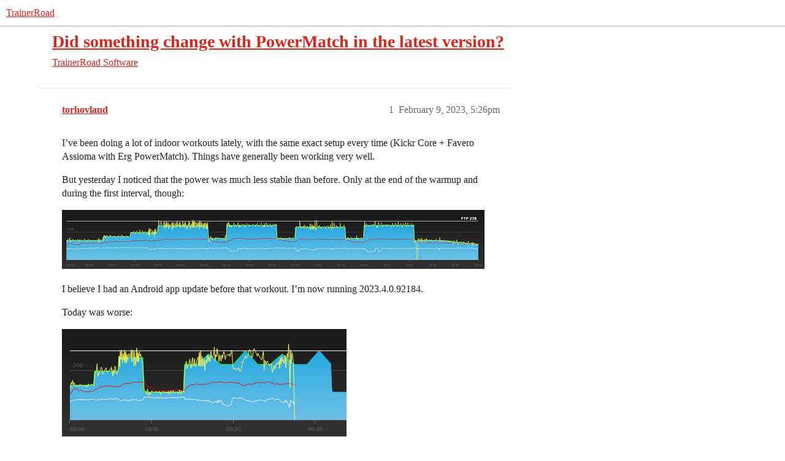

--- FILE ---
content_type: text/html; charset=utf-8
request_url: https://www.trainerroad.com/forum/t/did-something-change-with-powermatch-in-the-latest-version/80900
body_size: 6374
content:
<!DOCTYPE html>
<html lang="en">
  <head>
    <meta charset="utf-8">
    <title>Did something change with PowerMatch in the latest version? - TrainerRoad Software - TrainerRoad</title>
    <meta name="description" content="I’ve been doing a lot of indoor workouts lately, with the same exact setup every time (Kickr Core + Favero Assioma with Erg PowerMatch). Things have generally been working very well. 
But yesterday I noticed that the pow&amp;hellip;">
    <meta name="generator" content="Discourse 2026.1.0-latest - https://github.com/discourse/discourse version f8f53ac5e8e4348ae308fcddc078766463d5e5f3">
<link rel="icon" type="image/png" href="https://global.discourse-cdn.com/trainerroad/optimized/3X/a/2/a2c438d229810f52b5d854afdbacfb9c855f60c8_2_32x32.png">
<link rel="apple-touch-icon" type="image/png" href="https://global.discourse-cdn.com/trainerroad/optimized/3X/d/e/def3a0eafe2d7a61f6afe8efaacbb2b7c932ef49_2_180x180.png">
<meta name="theme-color" media="all" content="#ffffff">

<meta name="color-scheme" content="light">

<meta name="viewport" content="width=device-width, initial-scale=1.0, minimum-scale=1.0, viewport-fit=cover">
<meta name="discourse-base-uri" content="/forum">
<link rel="canonical" href="https://www.trainerroad.com/forum/t/did-something-change-with-powermatch-in-the-latest-version/80900" />


<link rel="search" type="application/opensearchdescription+xml" href="https://www.trainerroad.com/forum/opensearch.xml" title="TrainerRoad Search">

    
    <link href="https://sea2.discourse-cdn.com/trainerroad/forum/stylesheets/color_definitions_trainerroad_4_13_f1358428955a5f58c1487d6d60104ddc028cdfce.css?__ws=www.trainerroad.com" media="all" rel="stylesheet" class="light-scheme" data-scheme-id="4"/>

<link href="https://sea2.discourse-cdn.com/trainerroad/forum/stylesheets/common_8db4325dd7e607e80d534aa3adf58519b594ce02.css?__ws=www.trainerroad.com" media="all" rel="stylesheet" data-target="common"  />

  <link href="https://sea2.discourse-cdn.com/trainerroad/forum/stylesheets/mobile_8db4325dd7e607e80d534aa3adf58519b594ce02.css?__ws=www.trainerroad.com" media="(max-width: 39.99999rem)" rel="stylesheet" data-target="mobile"  />
  <link href="https://sea2.discourse-cdn.com/trainerroad/forum/stylesheets/desktop_8db4325dd7e607e80d534aa3adf58519b594ce02.css?__ws=www.trainerroad.com" media="(min-width: 40rem)" rel="stylesheet" data-target="desktop"  />



    <link href="https://sea2.discourse-cdn.com/trainerroad/forum/stylesheets/checklist_8db4325dd7e607e80d534aa3adf58519b594ce02.css?__ws=www.trainerroad.com" media="all" rel="stylesheet" data-target="checklist"  />
    <link href="https://sea2.discourse-cdn.com/trainerroad/forum/stylesheets/discourse-adplugin_8db4325dd7e607e80d534aa3adf58519b594ce02.css?__ws=www.trainerroad.com" media="all" rel="stylesheet" data-target="discourse-adplugin"  />
    <link href="https://sea2.discourse-cdn.com/trainerroad/forum/stylesheets/discourse-ai_8db4325dd7e607e80d534aa3adf58519b594ce02.css?__ws=www.trainerroad.com" media="all" rel="stylesheet" data-target="discourse-ai"  />
    <link href="https://sea2.discourse-cdn.com/trainerroad/forum/stylesheets/discourse-akismet_8db4325dd7e607e80d534aa3adf58519b594ce02.css?__ws=www.trainerroad.com" media="all" rel="stylesheet" data-target="discourse-akismet"  />
    <link href="https://sea2.discourse-cdn.com/trainerroad/forum/stylesheets/discourse-cakeday_8db4325dd7e607e80d534aa3adf58519b594ce02.css?__ws=www.trainerroad.com" media="all" rel="stylesheet" data-target="discourse-cakeday"  />
    <link href="https://sea2.discourse-cdn.com/trainerroad/forum/stylesheets/discourse-chat-integration_8db4325dd7e607e80d534aa3adf58519b594ce02.css?__ws=www.trainerroad.com" media="all" rel="stylesheet" data-target="discourse-chat-integration"  />
    <link href="https://sea2.discourse-cdn.com/trainerroad/forum/stylesheets/discourse-data-explorer_8db4325dd7e607e80d534aa3adf58519b594ce02.css?__ws=www.trainerroad.com" media="all" rel="stylesheet" data-target="discourse-data-explorer"  />
    <link href="https://sea2.discourse-cdn.com/trainerroad/forum/stylesheets/discourse-details_8db4325dd7e607e80d534aa3adf58519b594ce02.css?__ws=www.trainerroad.com" media="all" rel="stylesheet" data-target="discourse-details"  />
    <link href="https://sea2.discourse-cdn.com/trainerroad/forum/stylesheets/discourse-github_8db4325dd7e607e80d534aa3adf58519b594ce02.css?__ws=www.trainerroad.com" media="all" rel="stylesheet" data-target="discourse-github"  />
    <link href="https://sea2.discourse-cdn.com/trainerroad/forum/stylesheets/discourse-lazy-videos_8db4325dd7e607e80d534aa3adf58519b594ce02.css?__ws=www.trainerroad.com" media="all" rel="stylesheet" data-target="discourse-lazy-videos"  />
    <link href="https://sea2.discourse-cdn.com/trainerroad/forum/stylesheets/discourse-local-dates_8db4325dd7e607e80d534aa3adf58519b594ce02.css?__ws=www.trainerroad.com" media="all" rel="stylesheet" data-target="discourse-local-dates"  />
    <link href="https://sea2.discourse-cdn.com/trainerroad/forum/stylesheets/discourse-narrative-bot_8db4325dd7e607e80d534aa3adf58519b594ce02.css?__ws=www.trainerroad.com" media="all" rel="stylesheet" data-target="discourse-narrative-bot"  />
    <link href="https://sea2.discourse-cdn.com/trainerroad/forum/stylesheets/discourse-policy_8db4325dd7e607e80d534aa3adf58519b594ce02.css?__ws=www.trainerroad.com" media="all" rel="stylesheet" data-target="discourse-policy"  />
    <link href="https://sea2.discourse-cdn.com/trainerroad/forum/stylesheets/discourse-presence_8db4325dd7e607e80d534aa3adf58519b594ce02.css?__ws=www.trainerroad.com" media="all" rel="stylesheet" data-target="discourse-presence"  />
    <link href="https://sea2.discourse-cdn.com/trainerroad/forum/stylesheets/discourse-solved_8db4325dd7e607e80d534aa3adf58519b594ce02.css?__ws=www.trainerroad.com" media="all" rel="stylesheet" data-target="discourse-solved"  />
    <link href="https://sea2.discourse-cdn.com/trainerroad/forum/stylesheets/discourse-templates_8db4325dd7e607e80d534aa3adf58519b594ce02.css?__ws=www.trainerroad.com" media="all" rel="stylesheet" data-target="discourse-templates"  />
    <link href="https://sea2.discourse-cdn.com/trainerroad/forum/stylesheets/discourse-topic-voting_8db4325dd7e607e80d534aa3adf58519b594ce02.css?__ws=www.trainerroad.com" media="all" rel="stylesheet" data-target="discourse-topic-voting"  />
    <link href="https://sea2.discourse-cdn.com/trainerroad/forum/stylesheets/footnote_8db4325dd7e607e80d534aa3adf58519b594ce02.css?__ws=www.trainerroad.com" media="all" rel="stylesheet" data-target="footnote"  />
    <link href="https://sea2.discourse-cdn.com/trainerroad/forum/stylesheets/hosted-site_8db4325dd7e607e80d534aa3adf58519b594ce02.css?__ws=www.trainerroad.com" media="all" rel="stylesheet" data-target="hosted-site"  />
    <link href="https://sea2.discourse-cdn.com/trainerroad/forum/stylesheets/poll_8db4325dd7e607e80d534aa3adf58519b594ce02.css?__ws=www.trainerroad.com" media="all" rel="stylesheet" data-target="poll"  />
    <link href="https://sea2.discourse-cdn.com/trainerroad/forum/stylesheets/spoiler-alert_8db4325dd7e607e80d534aa3adf58519b594ce02.css?__ws=www.trainerroad.com" media="all" rel="stylesheet" data-target="spoiler-alert"  />
    <link href="https://sea2.discourse-cdn.com/trainerroad/forum/stylesheets/discourse-ai_mobile_8db4325dd7e607e80d534aa3adf58519b594ce02.css?__ws=www.trainerroad.com" media="(max-width: 39.99999rem)" rel="stylesheet" data-target="discourse-ai_mobile"  />
    <link href="https://sea2.discourse-cdn.com/trainerroad/forum/stylesheets/discourse-solved_mobile_8db4325dd7e607e80d534aa3adf58519b594ce02.css?__ws=www.trainerroad.com" media="(max-width: 39.99999rem)" rel="stylesheet" data-target="discourse-solved_mobile"  />
    <link href="https://sea2.discourse-cdn.com/trainerroad/forum/stylesheets/discourse-topic-voting_mobile_8db4325dd7e607e80d534aa3adf58519b594ce02.css?__ws=www.trainerroad.com" media="(max-width: 39.99999rem)" rel="stylesheet" data-target="discourse-topic-voting_mobile"  />
    <link href="https://sea2.discourse-cdn.com/trainerroad/forum/stylesheets/discourse-ai_desktop_8db4325dd7e607e80d534aa3adf58519b594ce02.css?__ws=www.trainerroad.com" media="(min-width: 40rem)" rel="stylesheet" data-target="discourse-ai_desktop"  />
    <link href="https://sea2.discourse-cdn.com/trainerroad/forum/stylesheets/discourse-topic-voting_desktop_8db4325dd7e607e80d534aa3adf58519b594ce02.css?__ws=www.trainerroad.com" media="(min-width: 40rem)" rel="stylesheet" data-target="discourse-topic-voting_desktop"  />
    <link href="https://sea2.discourse-cdn.com/trainerroad/forum/stylesheets/poll_desktop_8db4325dd7e607e80d534aa3adf58519b594ce02.css?__ws=www.trainerroad.com" media="(min-width: 40rem)" rel="stylesheet" data-target="poll_desktop"  />

  <link href="https://sea2.discourse-cdn.com/trainerroad/forum/stylesheets/common_theme_58_6dbcd868d9f3b31e6ba516df86584785fb5787b3.css?__ws=www.trainerroad.com" media="all" rel="stylesheet" data-target="common_theme" data-theme-id="58" data-theme-name="above header banner (modernized header bar)"/>
<link href="https://sea2.discourse-cdn.com/trainerroad/forum/stylesheets/common_theme_13_d4c10d53474726b5daa1e02b61aa0a8a91058a66.css?__ws=www.trainerroad.com" media="all" rel="stylesheet" data-target="common_theme" data-theme-id="13" data-theme-name="trainerroad - light"/>
<link href="https://sea2.discourse-cdn.com/trainerroad/forum/stylesheets/common_theme_59_9c81a414c8d4699b45c9f3bc44ce731037645a86.css?__ws=www.trainerroad.com" media="all" rel="stylesheet" data-target="common_theme" data-theme-id="59" data-theme-name="header position fix"/>
    <link href="https://sea2.discourse-cdn.com/trainerroad/forum/stylesheets/mobile_theme_59_e05503bd93276d1e2e69ad639842eb58a726008d.css?__ws=www.trainerroad.com" media="(max-width: 39.99999rem)" rel="stylesheet" data-target="mobile_theme" data-theme-id="59" data-theme-name="header position fix"/>
<link href="https://sea2.discourse-cdn.com/trainerroad/forum/stylesheets/mobile_theme_56_eae177d14f33f69642b1c36e59b34aafc0afea87.css?__ws=www.trainerroad.com" media="(max-width: 39.99999rem)" rel="stylesheet" data-target="mobile_theme" data-theme-id="56" data-theme-name="theme-header-fix"/>
    

    <link rel="stylesheet" href="https://use.typekit.net/wxo3dvr.css">

<!-- Google Tag Manager -->
<script defer="" src="https://sea2.discourse-cdn.com/trainerroad/forum/theme-javascripts/eee449702aa1a2f5886a7ac7cc6ec5068812e8b0.js?__ws=www.trainerroad.com" data-theme-id="57" nonce="2mzgOkHHfPHL4wDs9nRMQnzKr"></script>
<!-- End Google Tag Manager -->
    <meta id="data-ga-universal-analytics" data-tracking-code="UA-19834663-9" data-json="{&quot;cookieDomain&quot;:&quot;auto&quot;}" data-auto-link-domains="">

  <script async src="https://www.googletagmanager.com/gtag/js?id=UA-19834663-9" nonce="2mzgOkHHfPHL4wDs9nRMQnzKr"></script>
  <script defer src="https://global.discourse-cdn.com/trainerroad/assets/google-universal-analytics-v4-ba0fc09a.br.js" data-discourse-entrypoint="google-universal-analytics-v4" nonce="2mzgOkHHfPHL4wDs9nRMQnzKr"></script>


        <link rel="alternate nofollow" type="application/rss+xml" title="RSS feed of &#39;Did something change with PowerMatch in the latest version?&#39;" href="https://www.trainerroad.com/forum/t/did-something-change-with-powermatch-in-the-latest-version/80900.rss" />
    <meta property="og:site_name" content="TrainerRoad" />
<meta property="og:type" content="website" />
<meta name="twitter:card" content="summary" />
<meta name="twitter:image" content="https://global.discourse-cdn.com/trainerroad/optimized/3X/3/1/310ef34e167b0c2b8442c5abb4cf78dbfaa4e91c_2_1024x143.png" />
<meta property="og:image" content="https://global.discourse-cdn.com/trainerroad/optimized/3X/3/1/310ef34e167b0c2b8442c5abb4cf78dbfaa4e91c_2_1024x143.png" />
<meta property="og:url" content="https://www.trainerroad.com/forum/t/did-something-change-with-powermatch-in-the-latest-version/80900" />
<meta name="twitter:url" content="https://www.trainerroad.com/forum/t/did-something-change-with-powermatch-in-the-latest-version/80900" />
<meta property="og:title" content="Did something change with PowerMatch in the latest version?" />
<meta name="twitter:title" content="Did something change with PowerMatch in the latest version?" />
<meta property="og:description" content="I’ve been doing a lot of indoor workouts lately, with the same exact setup every time (Kickr Core + Favero Assioma with Erg PowerMatch). Things have generally been working very well.  But yesterday I noticed that the power was much less stable than before. Only at the end of the warmup and during the first interval, though:     I believe I had an Android app update before that workout. I’m now running 2023.4.0.92184.  Today was worse:    Most of the warmup was jumpy, like yesterday. But shortly ..." />
<meta name="twitter:description" content="I’ve been doing a lot of indoor workouts lately, with the same exact setup every time (Kickr Core + Favero Assioma with Erg PowerMatch). Things have generally been working very well.  But yesterday I noticed that the power was much less stable than before. Only at the end of the warmup and during the first interval, though:     I believe I had an Android app update before that workout. I’m now running 2023.4.0.92184.  Today was worse:    Most of the warmup was jumpy, like yesterday. But shortly ..." />
<meta property="og:article:section" content="TrainerRoad Software" />
<meta property="og:article:section:color" content="0088CC" />
<meta name="twitter:label1" value="Reading time" />
<meta name="twitter:data1" value="1 mins 🕑" />
<meta name="twitter:label2" value="Likes" />
<meta name="twitter:data2" value="16 ❤" />
<meta property="article:published_time" content="2023-02-09T17:26:36+00:00" />
<meta property="og:ignore_canonical" content="true" />


    <script type="application/ld+json">{"@context":"http://schema.org","@type":"QAPage","name":"Did something change with PowerMatch in the latest version?","mainEntity":{"@type":"Question","name":"Did something change with PowerMatch in the latest version?","text":"I’ve been doing a lot of indoor workouts lately, with the same exact setup every time (Kickr Core + Favero Assioma with Erg PowerMatch). Things have generally been working very well.\n\nBut yesterday I noticed that the power was much less stable than before. Only at the end of the warmup and during th&hellip;","upvoteCount":1,"answerCount":0,"datePublished":"2023-02-09T17:26:36.050Z","author":{"@type":"Person","name":"torhovland","url":"https://www.trainerroad.com/forum/u/torhovland"}}}</script>
  </head>
  <body class="crawler ">
    
    <header>
  <a href="/forum/">TrainerRoad</a>
</header>

    <div id="main-outlet" class="wrap" role="main">
        <div id="topic-title">
    <h1>
      <a href="/forum/t/did-something-change-with-powermatch-in-the-latest-version/80900">Did something change with PowerMatch in the latest version?</a>
    </h1>

      <div class="topic-category" itemscope itemtype="http://schema.org/BreadcrumbList">
          <span itemprop="itemListElement" itemscope itemtype="http://schema.org/ListItem">
            <a href="/forum/c/trainerroad-software/18" class="badge-wrapper bullet" itemprop="item">
              <span class='badge-category-bg' style='background-color: #0088CC'></span>
              <span class='badge-category clear-badge'>
                <span class='category-name' itemprop='name'>TrainerRoad Software</span>
              </span>
            </a>
            <meta itemprop="position" content="1" />
          </span>
      </div>

  </div>

  

    <div itemscope itemtype='http://schema.org/DiscussionForumPosting'>
      <meta itemprop='headline' content='Did something change with PowerMatch in the latest version?'>
      <link itemprop='url' href='https://www.trainerroad.com/forum/t/did-something-change-with-powermatch-in-the-latest-version/80900'>
      <meta itemprop='datePublished' content='2023-02-09T17:26:36Z'>
        <meta itemprop='articleSection' content='TrainerRoad Software'>
      <meta itemprop='keywords' content=''>
      <div itemprop='publisher' itemscope itemtype="http://schema.org/Organization">
        <meta itemprop='name' content='Trainer Road, LLC'>
          <div itemprop='logo' itemscope itemtype="http://schema.org/ImageObject">
            <meta itemprop='url' content='https://global.discourse-cdn.com/trainerroad/original/3X/f/2/f2535d7b0bbca83ac68f43bb034aab71514a523b.png'>
          </div>
      </div>


          <div id='post_1'  class='topic-body crawler-post'>
            <div class='crawler-post-meta'>
              <span class="creator" itemprop="author" itemscope itemtype="http://schema.org/Person">
                <a itemprop="url" rel='nofollow' href='https://www.trainerroad.com/forum/u/torhovland'><span itemprop='name'>torhovland</span></a>
                
              </span>

                <link itemprop="mainEntityOfPage" href="https://www.trainerroad.com/forum/t/did-something-change-with-powermatch-in-the-latest-version/80900">

                <link itemprop="image" href="https://global.discourse-cdn.com/trainerroad/original/3X/3/1/310ef34e167b0c2b8442c5abb4cf78dbfaa4e91c.png">

              <span class="crawler-post-infos">
                  <time  datetime='2023-02-09T17:26:36Z' class='post-time'>
                    February 9, 2023,  5:26pm
                  </time>
                  <meta itemprop='dateModified' content='2023-02-09T17:55:12Z'>
              <span itemprop='position'>1</span>
              </span>
            </div>
            <div class='post' itemprop='text'>
              <p>I’ve been doing a lot of indoor workouts lately, with the same exact setup every time (Kickr Core + Favero Assioma with Erg PowerMatch). Things have generally been working very well.</p>
<p>But yesterday I noticed that the power was much less stable than before. Only at the end of the warmup and during the first interval, though:</p>
<p><div class="lightbox-wrapper"><a class="lightbox" href="https://global.discourse-cdn.com/trainerroad/original/3X/3/1/310ef34e167b0c2b8442c5abb4cf78dbfaa4e91c.png" data-download-href="/forum/uploads/short-url/6ZZqtZMsEgoxFdBe1XAhtT2zOPi.png?dl=1" title="image" rel="noopener nofollow ugc"><img src="https://global.discourse-cdn.com/trainerroad/optimized/3X/3/1/310ef34e167b0c2b8442c5abb4cf78dbfaa4e91c_2_689x96.png" alt="image" data-base62-sha1="6ZZqtZMsEgoxFdBe1XAhtT2zOPi" width="689" height="96" srcset="https://global.discourse-cdn.com/trainerroad/optimized/3X/3/1/310ef34e167b0c2b8442c5abb4cf78dbfaa4e91c_2_689x96.png, https://global.discourse-cdn.com/trainerroad/optimized/3X/3/1/310ef34e167b0c2b8442c5abb4cf78dbfaa4e91c_2_1033x144.png 1.5x, https://global.discourse-cdn.com/trainerroad/original/3X/3/1/310ef34e167b0c2b8442c5abb4cf78dbfaa4e91c.png 2x" data-dominant-color="417383"><div class="meta">
<svg class="fa d-icon d-icon-far-image svg-icon" aria-hidden="true"><use href="#far-image"></use></svg><span class="filename">image</span><span class="informations">1231×173 43.9 KB</span><svg class="fa d-icon d-icon-discourse-expand svg-icon" aria-hidden="true"><use href="#discourse-expand"></use></svg>
</div></a></div></p>
<p>I believe I had an Android app update before that workout. I’m now running 2023.4.0.92184.</p>
<p>Today was worse:</p>
<p><img src="https://global.discourse-cdn.com/trainerroad/original/3X/f/9/f94c732b182b530ea16a82002df77a2f5344098b.png" alt="image" data-base62-sha1="zzoGmoKGy35JnxIWlQHLA99fJmb" width="464" height="175"></p>
<p>Most of the warmup was jumpy, like yesterday. But shortly into the first interval, it’s clear that something isn’t working, or at least severely lagging. Just before I quit, I tried changing the Responsiveness from 0.50 to 1.00. I also tried the Legacy PowerMatch. None of this seemed to help the power get back on track.</p>
<p>Any ideas what to do?</p>
            </div>

            <div itemprop="interactionStatistic" itemscope itemtype="http://schema.org/InteractionCounter">
              <meta itemprop="interactionType" content="http://schema.org/LikeAction"/>
              <meta itemprop="userInteractionCount" content="1" />
              <span class='post-likes'>1 Like</span>
            </div>


            
          </div>
          <div id='post_2' itemprop='comment' itemscope itemtype='http://schema.org/Comment' class='topic-body crawler-post'>
            <div class='crawler-post-meta'>
              <span class="creator" itemprop="author" itemscope itemtype="http://schema.org/Person">
                <a itemprop="url" rel='nofollow' href='https://www.trainerroad.com/forum/u/mcneese.chad'><span itemprop='name'>mcneese.chad</span></a>
                
              </span>



              <span class="crawler-post-infos">
                  <time itemprop='datePublished' datetime='2023-02-09T17:55:54Z' class='post-time'>
                    February 9, 2023,  5:55pm
                  </time>
                  <meta itemprop='dateModified' content='2023-02-09T17:55:54Z'>
              <span itemprop='position'>2</span>
              </span>
            </div>
            <div class='post' itemprop='text'>
              <p>Have you asked TR support?  We can only guess here.</p>
            </div>

            <div itemprop="interactionStatistic" itemscope itemtype="http://schema.org/InteractionCounter">
              <meta itemprop="interactionType" content="http://schema.org/LikeAction"/>
              <meta itemprop="userInteractionCount" content="1" />
              <span class='post-likes'>1 Like</span>
            </div>


            
          </div>
          <div id='post_3' itemprop='comment' itemscope itemtype='http://schema.org/Comment' class='topic-body crawler-post'>
            <div class='crawler-post-meta'>
              <span class="creator" itemprop="author" itemscope itemtype="http://schema.org/Person">
                <a itemprop="url" rel='nofollow' href='https://www.trainerroad.com/forum/u/torhovland'><span itemprop='name'>torhovland</span></a>
                
              </span>



              <span class="crawler-post-infos">
                  <time itemprop='datePublished' datetime='2023-02-09T18:04:03Z' class='post-time'>
                    February 9, 2023,  6:04pm
                  </time>
                  <meta itemprop='dateModified' content='2023-02-09T18:04:03Z'>
              <span itemprop='position'>3</span>
              </span>
            </div>
            <div class='post' itemprop='text'>
              <p>No, not yet. I guess I wanted to see if others were experiencing the same.</p>
            </div>

            <div itemprop="interactionStatistic" itemscope itemtype="http://schema.org/InteractionCounter">
              <meta itemprop="interactionType" content="http://schema.org/LikeAction"/>
              <meta itemprop="userInteractionCount" content="1" />
              <span class='post-likes'>1 Like</span>
            </div>


            
          </div>
          <div id='post_4' itemprop='comment' itemscope itemtype='http://schema.org/Comment' class='topic-body crawler-post'>
            <div class='crawler-post-meta'>
              <span class="creator" itemprop="author" itemscope itemtype="http://schema.org/Person">
                <a itemprop="url" rel='nofollow' href='https://www.trainerroad.com/forum/u/torhovland'><span itemprop='name'>torhovland</span></a>
                
              </span>


                <link itemprop="image" href="https://global.discourse-cdn.com/trainerroad/original/3X/d/6/d652a8aaf8f48de38ee58835a30f49c0aca47294.png">

              <span class="crawler-post-infos">
                  <time itemprop='datePublished' datetime='2023-02-10T19:54:29Z' class='post-time'>
                    February 10, 2023,  7:54pm
                  </time>
                  <meta itemprop='dateModified' content='2023-02-10T19:54:29Z'>
              <span itemprop='position'>4</span>
              </span>
            </div>
            <div class='post' itemprop='text'>
              <p>Thankfully, I figured it out. I noticed that the Android app had two connections to the Kickr Core. I reckon that made two PowerMatchers fight each other. After I fixed that, everything was back to normal.</p>
<p>Not entirely sure how it happened, but I suppose it’s possible that the app update obsoleted some setting, which made the app look for new devices to connect to. Maybe.</p>
<p><img src="https://global.discourse-cdn.com/trainerroad/original/3X/d/6/d652a8aaf8f48de38ee58835a30f49c0aca47294.png" alt="image" data-base62-sha1="uzZh12y2XA7or3cYalpY96uAOiM" width="666" height="195"></p>
            </div>

            <div itemprop="interactionStatistic" itemscope itemtype="http://schema.org/InteractionCounter">
              <meta itemprop="interactionType" content="http://schema.org/LikeAction"/>
              <meta itemprop="userInteractionCount" content="3" />
              <span class='post-likes'>3 Likes</span>
            </div>


            
          </div>
          <div id='post_5' itemprop='comment' itemscope itemtype='http://schema.org/Comment' class='topic-body crawler-post'>
            <div class='crawler-post-meta'>
              <span class="creator" itemprop="author" itemscope itemtype="http://schema.org/Person">
                <a itemprop="url" rel='nofollow' href='https://www.trainerroad.com/forum/u/mcneese.chad'><span itemprop='name'>mcneese.chad</span></a>
                
              </span>



              <span class="crawler-post-infos">
                  <time itemprop='datePublished' datetime='2023-02-10T20:14:20Z' class='post-time'>
                    February 10, 2023,  8:14pm
                  </time>
                  <meta itemprop='dateModified' content='2023-02-10T20:14:20Z'>
              <span itemprop='position'>5</span>
              </span>
            </div>
            <div class='post' itemprop='text'>
              <p>Yeah, double connection makes sense to me, as that creates a tug-o-war between devices.  I’ve experienced it when having two apps (TR &amp; Z) connected to the trainer.  I presume you connected to 2 channels (ANT+ &amp; BLE) on the same device which could create the same basic issue.</p>
            </div>

            <div itemprop="interactionStatistic" itemscope itemtype="http://schema.org/InteractionCounter">
              <meta itemprop="interactionType" content="http://schema.org/LikeAction"/>
              <meta itemprop="userInteractionCount" content="1" />
              <span class='post-likes'>1 Like</span>
            </div>


            
          </div>
          <div id='post_6' itemprop='comment' itemscope itemtype='http://schema.org/Comment' class='topic-body crawler-post'>
            <div class='crawler-post-meta'>
              <span class="creator" itemprop="author" itemscope itemtype="http://schema.org/Person">
                <a itemprop="url" rel='nofollow' href='https://www.trainerroad.com/forum/u/jiffylush'><span itemprop='name'>jiffylush</span></a>
                
              </span>



              <span class="crawler-post-infos">
                  <time itemprop='datePublished' datetime='2023-02-10T20:15:47Z' class='post-time'>
                    February 10, 2023,  8:15pm
                  </time>
                  <meta itemprop='dateModified' content='2023-02-10T20:15:47Z'>
              <span itemprop='position'>6</span>
              </span>
            </div>
            <div class='post' itemprop='text'>
              <p>Maybe a dumb question - does it usually work really well?</p>
<p>I have the single-sided garmin power pedal but just use the Kickr and figured if it wasn’t broke I’d just use that.  If it is generally reliable maybe it would be worth trying powermatch.</p>
            </div>

            <div itemprop="interactionStatistic" itemscope itemtype="http://schema.org/InteractionCounter">
              <meta itemprop="interactionType" content="http://schema.org/LikeAction"/>
              <meta itemprop="userInteractionCount" content="1" />
              <span class='post-likes'>1 Like</span>
            </div>


            
          </div>
          <div id='post_7' itemprop='comment' itemscope itemtype='http://schema.org/Comment' class='topic-body crawler-post'>
            <div class='crawler-post-meta'>
              <span class="creator" itemprop="author" itemscope itemtype="http://schema.org/Person">
                <a itemprop="url" rel='nofollow' href='https://www.trainerroad.com/forum/u/mcneese.chad'><span itemprop='name'>mcneese.chad</span></a>
                
              </span>



              <span class="crawler-post-infos">
                  <time itemprop='datePublished' datetime='2023-02-10T20:18:41Z' class='post-time'>
                    February 10, 2023,  8:18pm
                  </time>
                  <meta itemprop='dateModified' content='2023-02-10T20:18:41Z'>
              <span itemprop='position'>7</span>
              </span>
            </div>
            <div class='post' itemprop='text'>
              <p>PowerMatch works very well.  If you aim to use that power meter outside, it’s generally good to use the same device for power measurement inside and outside, for consistency.</p>
<p>Deltas in power reporting between a power meter and trainer are common here.  Some will bring up the notable difference in single-sided power doubled vs total power of your trainer, which is worth consideration.  But having the same measurement device (S-S issues and all) in all your data seems the most reliable from a consistency of data standpoint.</p>
            </div>

            <div itemprop="interactionStatistic" itemscope itemtype="http://schema.org/InteractionCounter">
              <meta itemprop="interactionType" content="http://schema.org/LikeAction"/>
              <meta itemprop="userInteractionCount" content="3" />
              <span class='post-likes'>3 Likes</span>
            </div>


            
          </div>
          <div id='post_8' itemprop='comment' itemscope itemtype='http://schema.org/Comment' class='topic-body crawler-post'>
            <div class='crawler-post-meta'>
              <span class="creator" itemprop="author" itemscope itemtype="http://schema.org/Person">
                <a itemprop="url" rel='nofollow' href='https://www.trainerroad.com/forum/u/Noegros'><span itemprop='name'>Noegros</span></a>
                
              </span>



              <span class="crawler-post-infos">
                  <time itemprop='datePublished' datetime='2023-02-10T20:25:05Z' class='post-time'>
                    February 10, 2023,  8:25pm
                  </time>
                  <meta itemprop='dateModified' content='2023-02-10T20:25:05Z'>
              <span itemprop='position'>8</span>
              </span>
            </div>
            <div class='post' itemprop='text'>
              <p>Other than the benefits of using same power measurement outside and on the turbo, I find that the experience is <em>more enjoyable</em> with powermatch than without. My setup is Garmin rally pedals “driving” a KIKCR bought in late 2019.</p>
<p>The ramp up / down seem to be less abrupt, even they are very quick.</p>
            </div>

            <div itemprop="interactionStatistic" itemscope itemtype="http://schema.org/InteractionCounter">
              <meta itemprop="interactionType" content="http://schema.org/LikeAction"/>
              <meta itemprop="userInteractionCount" content="3" />
              <span class='post-likes'>3 Likes</span>
            </div>


            
          </div>
          <div id='post_9' itemprop='comment' itemscope itemtype='http://schema.org/Comment' class='topic-body crawler-post'>
            <div class='crawler-post-meta'>
              <span class="creator" itemprop="author" itemscope itemtype="http://schema.org/Person">
                <a itemprop="url" rel='nofollow' href='https://www.trainerroad.com/forum/u/torhovland'><span itemprop='name'>torhovland</span></a>
                
              </span>



              <span class="crawler-post-infos">
                  <time itemprop='datePublished' datetime='2023-02-10T20:32:21Z' class='post-time'>
                    February 10, 2023,  8:32pm
                  </time>
                  <meta itemprop='dateModified' content='2023-02-10T20:32:21Z'>
              <span itemprop='position'>9</span>
              </span>
            </div>
            <div class='post' itemprop='text'>
              <p>I’ve had power accuracy issues with my Kickr Core in the past, but with PowerMatch I don’t even bother calibrating it. It probably thinks I’m doing widely different power numbers, but that doesn’t matter one bit!</p>
<p>So yeah, I highly recommend PowerMatch, particularly if you will use the same power meter inside and outside.</p>
            </div>

            <div itemprop="interactionStatistic" itemscope itemtype="http://schema.org/InteractionCounter">
              <meta itemprop="interactionType" content="http://schema.org/LikeAction"/>
              <meta itemprop="userInteractionCount" content="2" />
              <span class='post-likes'>2 Likes</span>
            </div>


            
          </div>
    </div>


    <div id="related-topics" class="more-topics__list " role="complementary" aria-labelledby="related-topics-title">
  <h3 id="related-topics-title" class="more-topics__list-title">
    Related topics
  </h3>
  <div class="topic-list-container" itemscope itemtype='http://schema.org/ItemList'>
    <meta itemprop='itemListOrder' content='http://schema.org/ItemListOrderDescending'>
    <table class='topic-list'>
      <thead>
        <tr>
          <th>Topic</th>
          <th></th>
          <th class="replies">Replies</th>
          <th class="views">Views</th>
          <th>Activity</th>
        </tr>
      </thead>
      <tbody>
          <tr class="topic-list-item" id="topic-list-item-19739">
            <td class="main-link" itemprop='itemListElement' itemscope itemtype='http://schema.org/ListItem'>
              <meta itemprop='position' content='1'>
              <span class="link-top-line">
                <a itemprop='url' href='https://www.trainerroad.com/forum/t/powermatch-issues/19739' class='title raw-link raw-topic-link'>PowerMatch Issues</a>
              </span>
              <div class="link-bottom-line">
                  <a href='/forum/c/trainerroad-software/18' class='badge-wrapper bullet'>
                    <span class='badge-category-bg' style='background-color: #0088CC'></span>
                    <span class='badge-category clear-badge'>
                      <span class='category-name'>TrainerRoad Software</span>
                    </span>
                  </a>
                  <div class="discourse-tags">
                  </div>
              </div>
            </td>
            <td class="replies">
              <span class='posts' title='posts'>11</span>
            </td>
            <td class="views">
              <span class='views' title='views'>2009</span>
            </td>
            <td>
              December 14, 2020
            </td>
          </tr>
          <tr class="topic-list-item" id="topic-list-item-3065">
            <td class="main-link" itemprop='itemListElement' itemscope itemtype='http://schema.org/ListItem'>
              <meta itemprop='position' content='2'>
              <span class="link-top-line">
                <a itemprop='url' href='https://www.trainerroad.com/forum/t/to-powermatch-or-not-to-powermatch/3065' class='title raw-link raw-topic-link'>To PowerMatch or not to PowerMatch?</a>
              </span>
              <div class="link-bottom-line">
                  <a href='/forum/c/equipment/16' class='badge-wrapper bullet'>
                    <span class='badge-category-bg' style='background-color: #eac12c'></span>
                    <span class='badge-category clear-badge'>
                      <span class='category-name'>Equipment</span>
                    </span>
                  </a>
                  <div class="discourse-tags">
                  </div>
              </div>
            </td>
            <td class="replies">
              <span class='posts' title='posts'>87</span>
            </td>
            <td class="views">
              <span class='views' title='views'>10157</span>
            </td>
            <td>
              August 28, 2020
            </td>
          </tr>
          <tr class="topic-list-item" id="topic-list-item-1072">
            <td class="main-link" itemprop='itemListElement' itemscope itemtype='http://schema.org/ListItem'>
              <meta itemprop='position' content='3'>
              <span class="link-top-line">
                <a itemprop='url' href='https://www.trainerroad.com/forum/t/powermatch-experiences/1072' class='title raw-link raw-topic-link'>PowerMatch Experiences</a>
              </span>
              <div class="link-bottom-line">
                  <a href='/forum/c/trainerroad-software/18' class='badge-wrapper bullet'>
                    <span class='badge-category-bg' style='background-color: #0088CC'></span>
                    <span class='badge-category clear-badge'>
                      <span class='category-name'>TrainerRoad Software</span>
                    </span>
                  </a>
                  <div class="discourse-tags">
                  </div>
              </div>
            </td>
            <td class="replies">
              <span class='posts' title='posts'>599</span>
            </td>
            <td class="views">
              <span class='views' title='views'>44621</span>
            </td>
            <td>
              December 29, 2025
            </td>
          </tr>
          <tr class="topic-list-item" id="topic-list-item-15351">
            <td class="main-link" itemprop='itemListElement' itemscope itemtype='http://schema.org/ListItem'>
              <meta itemprop='position' content='4'>
              <span class="link-top-line">
                <a itemprop='url' href='https://www.trainerroad.com/forum/t/just-cannot-get-powermatch-to-work/15351' class='title raw-link raw-topic-link'>Just cannot get powermatch to work</a>
              </span>
              <div class="link-bottom-line">
                  <a href='/forum/c/trainerroad-software/18' class='badge-wrapper bullet'>
                    <span class='badge-category-bg' style='background-color: #0088CC'></span>
                    <span class='badge-category clear-badge'>
                      <span class='category-name'>TrainerRoad Software</span>
                    </span>
                  </a>
                  <div class="discourse-tags">
                  </div>
              </div>
            </td>
            <td class="replies">
              <span class='posts' title='posts'>21</span>
            </td>
            <td class="views">
              <span class='views' title='views'>3183</span>
            </td>
            <td>
              May 2, 2019
            </td>
          </tr>
          <tr class="topic-list-item" id="topic-list-item-91328">
            <td class="main-link" itemprop='itemListElement' itemscope itemtype='http://schema.org/ListItem'>
              <meta itemprop='position' content='5'>
              <span class="link-top-line">
                <a itemprop='url' href='https://www.trainerroad.com/forum/t/did-i-mess-up-by-getting-a-power-meter-power-numbers-seem-off-with-trainer/91328' class='title raw-link raw-topic-link'>Did I mess up by getting a power meter? [power numbers seem off with trainer]</a>
              </span>
              <div class="link-bottom-line">
                  <a href='/forum/c/equipment/16' class='badge-wrapper bullet'>
                    <span class='badge-category-bg' style='background-color: #eac12c'></span>
                    <span class='badge-category clear-badge'>
                      <span class='category-name'>Equipment</span>
                    </span>
                  </a>
                  <div class="discourse-tags">
                  </div>
              </div>
            </td>
            <td class="replies">
              <span class='posts' title='posts'>13</span>
            </td>
            <td class="views">
              <span class='views' title='views'>541</span>
            </td>
            <td>
              February 27, 2024
            </td>
          </tr>
      </tbody>
    </table>
  </div>
</div>





    </div>
    <footer class="container wrap">
  <nav class='crawler-nav'>
    <ul>
      <li itemscope itemtype='http://schema.org/SiteNavigationElement'>
        <span itemprop='name'>
          <a href='/forum/' itemprop="url">Home </a>
        </span>
      </li>
      <li itemscope itemtype='http://schema.org/SiteNavigationElement'>
        <span itemprop='name'>
          <a href='/forum/categories' itemprop="url">Categories </a>
        </span>
      </li>
      <li itemscope itemtype='http://schema.org/SiteNavigationElement'>
        <span itemprop='name'>
          <a href='/forum/guidelines' itemprop="url">Guidelines </a>
        </span>
      </li>
        <li itemscope itemtype='http://schema.org/SiteNavigationElement'>
          <span itemprop='name'>
            <a href='https://www.trainerroad.com/terms-and-conditions' itemprop="url">Terms of Service </a>
          </span>
        </li>
        <li itemscope itemtype='http://schema.org/SiteNavigationElement'>
          <span itemprop='name'>
            <a href='https://www.trainerroad.com/privacy-policy' itemprop="url">Privacy Policy </a>
          </span>
        </li>
    </ul>
  </nav>
  <p class='powered-by-link'>Powered by <a href="https://www.discourse.org">Discourse</a>, best viewed with JavaScript enabled</p>
</footer>

    
    
  </body>
  
</html>


--- FILE ---
content_type: text/css
request_url: https://sea2.discourse-cdn.com/trainerroad/forum/stylesheets/discourse-narrative-bot_8db4325dd7e607e80d534aa3adf58519b594ce02.css?__ws=www.trainerroad.com
body_size: -165
content:
article[data-user-id="-2"] div.cooked iframe{border:0}
/*# sourceMappingURL=discourse-narrative-bot_8db4325dd7e607e80d534aa3adf58519b594ce02.css.map?__ws=www.trainerroad.com */


--- FILE ---
content_type: text/css
request_url: https://sea2.discourse-cdn.com/trainerroad/forum/stylesheets/discourse-presence_8db4325dd7e607e80d534aa3adf58519b594ce02.css?__ws=www.trainerroad.com
body_size: 236
content:
.topic-above-footer-buttons-outlet.presence{min-height:calc(var(--avatar-min-height) + 1px);padding:var(--space-2) var(--space-2) var(--space-2) 0;margin:var(--below-topic-margin) 0}.presence-users{color:var(--primary-medium);display:flex;border-radius:var(--d-border-radius)}.presence-users span.presence-text{align-items:center;display:flex;flex:0 0 auto;margin-left:8px}.presence-users .presence-avatars{display:flex;overflow:hidden;flex-wrap:wrap}.presence-users .wave{display:inline-flex;flex:0 0 auto}.presence-users .wave .dot{display:inline-block}@media(prefers-reduced-motion: no-preference){.presence-users .wave .dot{animation:wave 1.8s linear infinite}}.presence-users .wave .dot:nth-child(2){animation-delay:-1.6s}.presence-users .wave .dot:nth-child(3){animation-delay:-1.4s}@keyframes wave{0%,60%,100%{transform:initial}30%{transform:translateY(-0.2em)}}.reply-to .presence-users{padding:unset}.rtl span.presence-text{margin-right:8px}.topic-navigation.with-timeline .topic-navigation-bottom-outlet.presence{display:none}@media screen and (max-width: 924px){body:has(.topic-navigation.with-topic-progress) .topic-above-footer-buttons-outlet.presence{margin-top:-3.2em;margin-right:8em}}
/*# sourceMappingURL=discourse-presence_8db4325dd7e607e80d534aa3adf58519b594ce02.css.map?__ws=www.trainerroad.com */

--- FILE ---
content_type: text/css
request_url: https://sea2.discourse-cdn.com/trainerroad/forum/stylesheets/common_theme_58_6dbcd868d9f3b31e6ba516df86584785fb5787b3.css?__ws=www.trainerroad.com
body_size: 115
content:
.d-header{flex-direction:column-reverse;height:auto}.d-header>.wrap{padding-block:.5em}.custom-header-bar{background:var(--primary-very-low);font-size:var(--font-down-2);width:100%}.anon .custom-header-bar{background:var(--primary)}.invite-page .custom-header-bar,.password-reset-page .custom-header-bar,.admin-interface .custom-header-bar,.signup-page .custom-header-bar,.login-page .custom-header-bar{display:none}.custom-header-bar a,.custom-header-bar a:visited{display:inline-flex;color:var(--primary-high);padding:.5em;gap:0 .5em;align-items:center;flex-wrap:wrap;width:100%;justify-content:center;text-align:center;box-sizing:border-box}.anon .custom-header-bar a,.anon .custom-header-bar a:visited{color:var(--secondary)}@media(min-width: 48rem){.custom-header-bar a,.custom-header-bar a:visited{justify-content:end;text-align:left}}.custom-header-bar a:hover span,.custom-header-bar a:visited:hover span{text-decoration:underline}.custom-header-bar span{font-weight:bold}
/*# sourceMappingURL=common_theme_58_6dbcd868d9f3b31e6ba516df86584785fb5787b3.css.map?__ws=www.trainerroad.com */


--- FILE ---
content_type: text/css
request_url: https://sea2.discourse-cdn.com/trainerroad/forum/stylesheets/common_theme_59_9c81a414c8d4699b45c9f3bc44ce731037645a86.css?__ws=www.trainerroad.com
body_size: -181
content:
.d-header{top:0}
/*# sourceMappingURL=common_theme_59_9c81a414c8d4699b45c9f3bc44ce731037645a86.css.map?__ws=www.trainerroad.com */